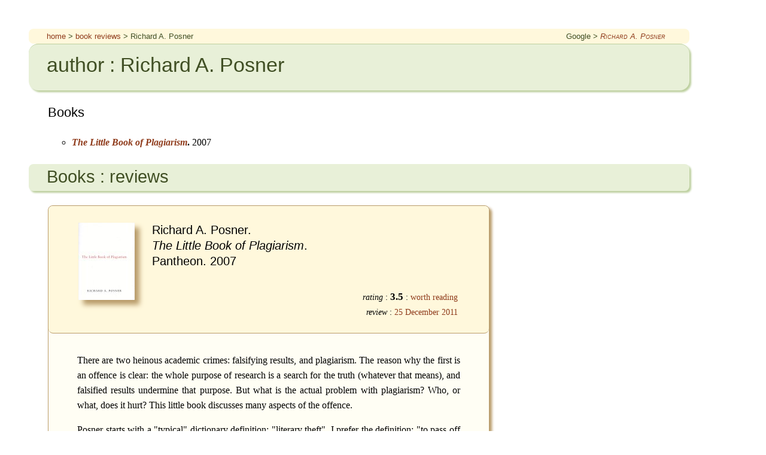

--- FILE ---
content_type: text/html
request_url: https://www-users.york.ac.uk/~ss44/books/pages/p/RichardAPosner.htm
body_size: 3621
content:
<!DOCTYPE HTML PUBLIC "-//W3C//DTD HTML 4.01//EN">
<html>
<head>
  <title>SS &gt; book reviews &gt; Richard A.&nbsp;Posner</title>
  <style type ="text/css"> @import url(../stepney-review.css); </style>
</head>
<body>
<div class="breadcrumb">
  <div style="float: left;">
    <a href="../../../index.htm">home</a> &gt; <a HREF="../index.htm">book reviews</a> &gt; Richard A.&nbsp;Posner
  </div>
  <div style="float:right;">
    Google &gt; <a HREF="http://www.google.com/search?q=+%22Richard A.&nbsp;Posner%22" class="link-ext">Richard A.&nbsp;Posner</a>
  </div>
  <br clear="all">
</div>
<div class="rev-author-banner">
  <div class="banner-left">
    <h1 class="rev-author-name">author : Richard A.&nbsp;Posner</h1>
  </div>
  <br clear="all"><p>
</div>
<h3>Books</h3>
<ul class="index">
  <li style="list-style-type:circle"><b><i><a HREF="#12176">The Little Book of Plagiarism</a></i>.</b> 2007</li>
</ul>
<h2 class="rev-author-novels">Books : reviews</h2>
<p><a NAME="12176"></a></p>
<div class="book">
<div class="rev-book-banner">
  <div class="book-left">
    <img SRC="../../covers/p/12176.jpg" ALIGN="LEFT" ALT="" CLASS="rev-book-cover">
    <h3>Richard A.&nbsp;Posner.<br>
<i>The Little Book of Plagiarism</i>.<br>
 Pantheon. 2007</h3>
    <p align="right" style="float: right;">
    <i>rating</I> : <b><big>3.5</big></b> : <A HREF="../ratingNF.htm">worth reading</A><br>
    <i>review</i> : <a href="../../../log/2011.htm#12">25 December 2011</a>    </p>
  </div>
  <div class="clear"></div>
</div>
<div class="rev-book-body">
<p><p>
        
        <P>There are two heinous academic crimes: falsifying results, and
          plagiarism. The reason why the first is an offence is clear: the whole
          purpose of research is a search for the truth (whatever that means),
          and falsified results undermine that purpose. But what is the actual
          problem with plagiarism? Who, or what, does it hurt? This little book
          discusses many aspects of the offence.</P>
        
        <P>Posner starts with a &quot;typical&quot; dictionary definition: &quot;literary
          theft&quot;.  I prefer the definition: &quot;to pass off another's work
          as one's own&quot;.
          <A HREF="https://web.archive.org/web/20111124085835/http://www.plagiarism.org/plag_article_what_is_plagiarism.html" CLASS="link-ext">Plagiarism.org</A>
          cites Merriam-Webster with both meanings, and concludes that it is
          fraud: both stealing and lying. But it doesn't feel like the same <I>class</I>
          of fraud as falsifying results, so, again, why the particular <I>academic</I>
          outrage?</P>
        
        <P>Posner explores the question by asking, where is the harm? who is
          the victim?</P>
        
        <P>The first harm identified is to the original author. The plagiarist
          is setting themselves up in competition, and may do better (and hence
          the original author do worse) because of having a fraudulently 
          improved product. But what if the original author is long dead? Well,
          then the second harm is to the plagiarist&rsquo;s other competitors: others
          striving to fill the same niche, but putting in the
          <A HREF="../r/BertrandRussell.htm#5713">honest toil</A> required to do so.
          This applies both to competing authors, and to competing students, in
          the case of plagiarised assignments. </P>
        
        <P>I think the &ldquo;competing author&rdquo; analysis slightly misses
          the point. Here it is discussed mostly in terms of market share: your
          book does better, so you get more money; your publication is cited
          more, so you get promotion. I think it is more than this, but it is
          alluded to only in passing by Posner: </P>
        <DIV CLASS="display-quot"> <SPAN CLASS="mini">p35.</SPAN>
          <SPAN CLASS="quotation-mini">Attribution is important to creators of
          intellectual work even when there is no direct financial benefit.
          Authors who grant free &ldquo;Creative Commons&rdquo; copyright licenses
          for nonprofit uses often condition the grant on the licensees&rsquo;
          acknowledging their licensors&rsquo; authorship.</SPAN> </DIV>
        
        <P>By <I>why</I> is it important, even when there is no direct
          financial benefit (or loss of benefit)? I think it is because academia
          is (essentially) a form of &ldquo;<A HREF="http://en.wikipedia.org/wiki/Gift_economy" CLASS="link-ext">gift
            culture</A>&rdquo;, in the same sense as
          <A HREF="../r/EricSRaymond.htm#9058">Open Source is a gift culture</A>.
          Academic publication is a &ldquo;gift&rdquo; to the academic community
          (particularly when published in open access journals, but even when
          not, the material is usually readily available to an accredited
          researcher). In a gift culture, status is related to the value of your
          gifts (as opposed to the more commonly understood market economy,
          where status is related to the value of your possessions: hence theft
          is a crime). <I>This</I> is why attribution is important: plagiarise,
          and you steal <I>credit</I> for the gift, and hence any status
          related to that gift. Using precisely the same material, but <I>with</I>
          attribution, publicises the usefulness gift (unless you are rubbishing
          the contribution, of course, but in which case you would hardly
          plagiarise it!), and hence <I>increases</I> the status of the gift.
          Having been plagiarised myself, I can attest to two conflicting
          feelings: outrage that someone has stolen my gift, coupled with a
          (lesser) feeling of flattery that it was thought worth stealing.</P>
        
        <P>Despite passing over this (I think) crucial point in the context of
          academic plagiarism, there is a lot of interesting analysis in this
          book. I was particularly interested in the distinction between
          originality (something completely new; often not what the customer is
          after) and creativity (which can include improving on an earlier work,
          and used to be much more common in the past). Without &ldquo;plagiarism&rdquo;,
          there would be little Shakespeare, a lot less poetry and music, no
          <I>West Side Story</I>, or <I>Clueless</I>, or many other &ldquo;derivative&rdquo;
          works that do not explicitly acknowledge their sources. (Presumably, in
          the past, when this &ldquo;creative plagiarism&rdquo; was all the rage,
          there was less outrage at being copied, since one may very well not
          have been the originator anyway.)</P>
        
        <P>Posner also carefully distinguishes plagiarism from copyright
          violation: one can do one and not the other (plagiarise something no
          longer in copyright; violate copyright with an attributed quotation).
          Adherence to copyright privileges originality and individualism over
          creativity; this may not be a good thing. (Again, this is where Open
          Source wins: no copyright barriers to creativity; but remember to
          acknowledge!)</P>
        
        <P>There is more good stuff in this quick read: about &ldquo;reliance&rdquo;
          (would people have behaved differently had they known the true
          author?); about ghostwriters, book-packaging,  and celebrity
          endorsement; about parody and allusion; about textbooks and their
          necessary lack of originality; about the difference between &ldquo;writers&rdquo;
          and &ldquo;authors&rdquo; (who may &ldquo;authorise&rdquo; the writing,
          even if they didn&rsquo;t write it); about deliberate <I>v</I> negligent
          plagiarism (a distinction not recognised in my own institution for
          one, who apply the principle of &ldquo;<A HREF="http://www.york.ac.uk/integrity/regulations.html" CLASS="link-ext">absolute
            liability</A>&rdquo;: that it is academic misconduct &ldquo;regardless
          of intention&rdquo;); about the different attitude to plagiarism in
          different disciplines (it seems to have a very different flavour in
          the discipline of Law, for example); about whether it should be made a
          crime or tort. Read this and learn what people get up to, why some get
          away with it, and why it might not be a bad thing in <I>every</I>
          circumstance (academia excepted, of course!). </P>
          
</p></p></div>
</div>
</body>
</html>
